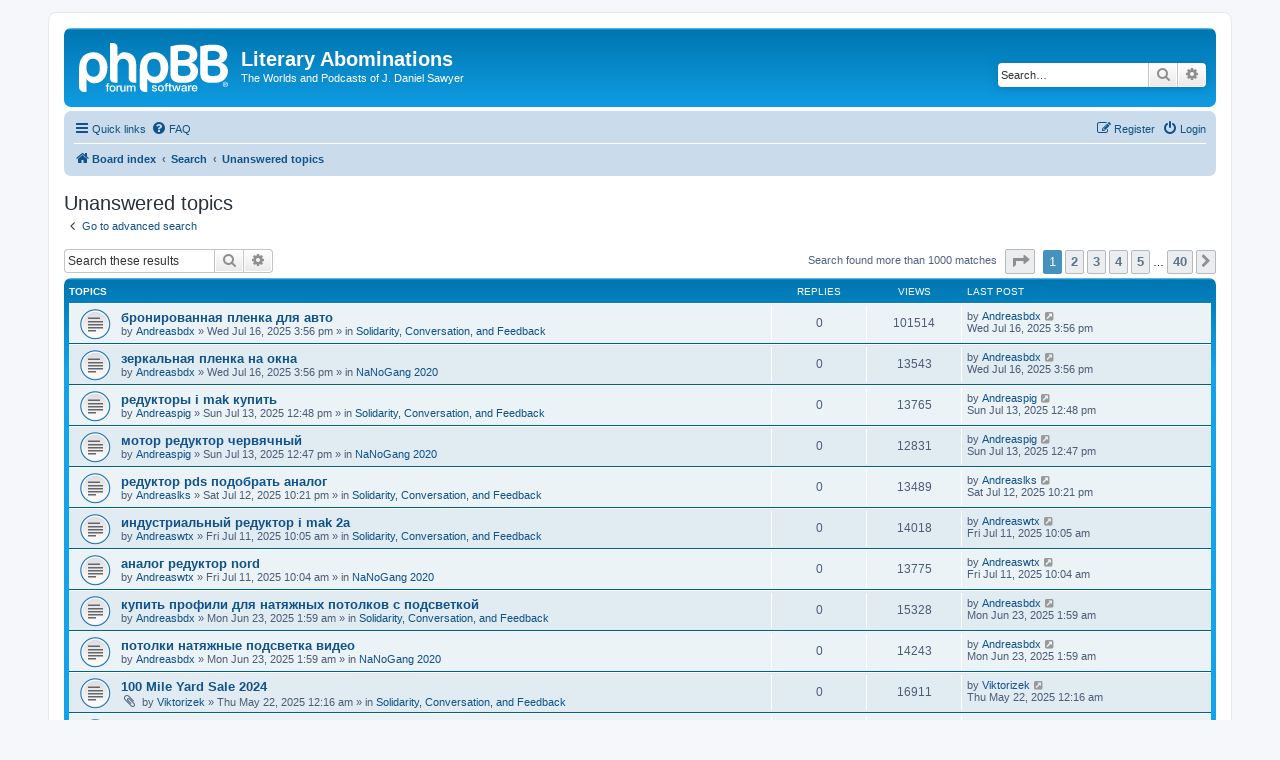

--- FILE ---
content_type: text/html; charset=UTF-8
request_url: http://jdsawyer.net/forums/search.php?search_id=unanswered&sid=b569ddceade40773df8f0f322996ad80
body_size: 9784
content:
<!DOCTYPE html>
<html dir="ltr" lang="en-gb">
<head>
<meta charset="utf-8" />
<meta http-equiv="X-UA-Compatible" content="IE=edge">
<meta name="viewport" content="width=device-width, initial-scale=1" />

<title>Literary Abominations - Unanswered topics</title>

	<link rel="alternate" type="application/atom+xml" title="Feed - Literary Abominations" href="/forums/app.php/feed?sid=544f3e14a383ee46901ebbd3c3a9f85a">			<link rel="alternate" type="application/atom+xml" title="Feed - New Topics" href="/forums/app.php/feed/topics?sid=544f3e14a383ee46901ebbd3c3a9f85a">				

<!--
	phpBB style name: prosilver
	Based on style:   prosilver (this is the default phpBB3 style)
	Original author:  Tom Beddard ( http://www.subBlue.com/ )
	Modified by:
-->

<link href="./assets/css/font-awesome.min.css?assets_version=2" rel="stylesheet">
<link href="./styles/prosilver/theme/stylesheet.css?assets_version=2" rel="stylesheet">
<link href="./styles/prosilver/theme/en/stylesheet.css?assets_version=2" rel="stylesheet">




<!--[if lte IE 9]>
	<link href="./styles/prosilver/theme/tweaks.css?assets_version=2" rel="stylesheet">
<![endif]-->





</head>
<body id="phpbb" class="nojs notouch section-search ltr ">


<div id="wrap" class="wrap">
	<a id="top" class="top-anchor" accesskey="t"></a>
	<div id="page-header">
		<div class="headerbar" role="banner">
					<div class="inner">

			<div id="site-description" class="site-description">
		<a id="logo" class="logo" href="./index.php?sid=544f3e14a383ee46901ebbd3c3a9f85a" title="Board index">
					<span class="site_logo"></span>
				</a>
				<h1>Literary Abominations</h1>
				<p>The Worlds and Podcasts of J. Daniel Sawyer</p>
				<p class="skiplink"><a href="#start_here">Skip to content</a></p>
			</div>

									<div id="search-box" class="search-box search-header" role="search">
				<form action="./search.php?sid=544f3e14a383ee46901ebbd3c3a9f85a" method="get" id="search">
				<fieldset>
					<input name="keywords" id="keywords" type="search" maxlength="128" title="Search for keywords" class="inputbox search tiny" size="20" value="" placeholder="Search…" />
					<button class="button button-search" type="submit" title="Search">
						<i class="icon fa-search fa-fw" aria-hidden="true"></i><span class="sr-only">Search</span>
					</button>
					<a href="./search.php?sid=544f3e14a383ee46901ebbd3c3a9f85a" class="button button-search-end" title="Advanced search">
						<i class="icon fa-cog fa-fw" aria-hidden="true"></i><span class="sr-only">Advanced search</span>
					</a>
					<input type="hidden" name="sid" value="544f3e14a383ee46901ebbd3c3a9f85a" />

				</fieldset>
				</form>
			</div>
						
			</div>
					</div>
				<div class="navbar" role="navigation">
	<div class="inner">

	<ul id="nav-main" class="nav-main linklist" role="menubar">

		<li id="quick-links" class="quick-links dropdown-container responsive-menu" data-skip-responsive="true">
			<a href="#" class="dropdown-trigger">
				<i class="icon fa-bars fa-fw" aria-hidden="true"></i><span>Quick links</span>
			</a>
			<div class="dropdown">
				<div class="pointer"><div class="pointer-inner"></div></div>
				<ul class="dropdown-contents" role="menu">
					
											<li class="separator"></li>
																									<li>
								<a href="./search.php?search_id=unanswered&amp;sid=544f3e14a383ee46901ebbd3c3a9f85a" role="menuitem">
									<i class="icon fa-file-o fa-fw icon-gray" aria-hidden="true"></i><span>Unanswered topics</span>
								</a>
							</li>
							<li>
								<a href="./search.php?search_id=active_topics&amp;sid=544f3e14a383ee46901ebbd3c3a9f85a" role="menuitem">
									<i class="icon fa-file-o fa-fw icon-blue" aria-hidden="true"></i><span>Active topics</span>
								</a>
							</li>
							<li class="separator"></li>
							<li>
								<a href="./search.php?sid=544f3e14a383ee46901ebbd3c3a9f85a" role="menuitem">
									<i class="icon fa-search fa-fw" aria-hidden="true"></i><span>Search</span>
								</a>
							</li>
					
										<li class="separator"></li>

									</ul>
			</div>
		</li>

				<li data-skip-responsive="true">
			<a href="/forums/app.php/help/faq?sid=544f3e14a383ee46901ebbd3c3a9f85a" rel="help" title="Frequently Asked Questions" role="menuitem">
				<i class="icon fa-question-circle fa-fw" aria-hidden="true"></i><span>FAQ</span>
			</a>
		</li>
						
			<li class="rightside"  data-skip-responsive="true">
			<a href="./ucp.php?mode=login&amp;redirect=search.php%3Fsearch_id%3Dunanswered&amp;sid=544f3e14a383ee46901ebbd3c3a9f85a" title="Login" accesskey="x" role="menuitem">
				<i class="icon fa-power-off fa-fw" aria-hidden="true"></i><span>Login</span>
			</a>
		</li>
					<li class="rightside" data-skip-responsive="true">
				<a href="./ucp.php?mode=register&amp;sid=544f3e14a383ee46901ebbd3c3a9f85a" role="menuitem">
					<i class="icon fa-pencil-square-o  fa-fw" aria-hidden="true"></i><span>Register</span>
				</a>
			</li>
						</ul>

	<ul id="nav-breadcrumbs" class="nav-breadcrumbs linklist navlinks" role="menubar">
				
		
		<li class="breadcrumbs" itemscope itemtype="https://schema.org/BreadcrumbList">

			
							<span class="crumb" itemtype="https://schema.org/ListItem" itemprop="itemListElement" itemscope><a itemprop="item" href="./index.php?sid=544f3e14a383ee46901ebbd3c3a9f85a" accesskey="h" data-navbar-reference="index"><i class="icon fa-home fa-fw"></i><span itemprop="name">Board index</span></a><meta itemprop="position" content="1" /></span>

											
								<span class="crumb" itemtype="https://schema.org/ListItem" itemprop="itemListElement" itemscope><a itemprop="item" href="./search.php?sid=544f3e14a383ee46901ebbd3c3a9f85a"><span itemprop="name">Search</span></a><meta itemprop="position" content="2" /></span>
															
								<span class="crumb" itemtype="https://schema.org/ListItem" itemprop="itemListElement" itemscope><a itemprop="item" href="./search.php?search_id=unanswered&amp;sid=544f3e14a383ee46901ebbd3c3a9f85a"><span itemprop="name">Unanswered topics</span></a><meta itemprop="position" content="3" /></span>
							
					</li>

		
					<li class="rightside responsive-search">
				<a href="./search.php?sid=544f3e14a383ee46901ebbd3c3a9f85a" title="View the advanced search options" role="menuitem">
					<i class="icon fa-search fa-fw" aria-hidden="true"></i><span class="sr-only">Search</span>
				</a>
			</li>
			</ul>

	</div>
</div>
	</div>

	
	<a id="start_here" class="anchor"></a>
	<div id="page-body" class="page-body" role="main">
		
		

<h2 class="searchresults-title">Unanswered topics</h2>

	<p class="advanced-search-link">
		<a class="arrow-left" href="./search.php?sid=544f3e14a383ee46901ebbd3c3a9f85a" title="Advanced search">
			<i class="icon fa-angle-left fa-fw icon-black" aria-hidden="true"></i><span>Go to advanced search</span>
		</a>
	</p>


	<div class="action-bar bar-top">

			<div class="search-box" role="search">
			<form method="post" action="./search.php?st=0&amp;sk=t&amp;sd=d&amp;sr=topics&amp;sid=544f3e14a383ee46901ebbd3c3a9f85a&amp;search_id=unanswered">
			<fieldset>
				<input class="inputbox search tiny" type="search" name="add_keywords" id="add_keywords" value="" placeholder="Search these results" />
				<button class="button button-search" type="submit" title="Search">
					<i class="icon fa-search fa-fw" aria-hidden="true"></i><span class="sr-only">Search</span>
				</button>
				<a href="./search.php?sid=544f3e14a383ee46901ebbd3c3a9f85a" class="button button-search-end" title="Advanced search">
					<i class="icon fa-cog fa-fw" aria-hidden="true"></i><span class="sr-only">Advanced search</span>
				</a>
			</fieldset>
			</form>
		</div>
	
		
		<div class="pagination">
						Search found more than 1000 matches
							<ul>
	<li class="dropdown-container dropdown-button-control dropdown-page-jump page-jump">
		<a class="button button-icon-only dropdown-trigger" href="#" title="Click to jump to page…" role="button"><i class="icon fa-level-down fa-rotate-270" aria-hidden="true"></i><span class="sr-only">Page <strong>1</strong> of <strong>40</strong></span></a>
		<div class="dropdown">
			<div class="pointer"><div class="pointer-inner"></div></div>
			<ul class="dropdown-contents">
				<li>Jump to page:</li>
				<li class="page-jump-form">
					<input type="number" name="page-number" min="1" max="999999" title="Enter the page number you wish to go to" class="inputbox tiny" data-per-page="25" data-base-url=".&#x2F;search.php&#x3F;st&#x3D;0&amp;amp&#x3B;sk&#x3D;t&amp;amp&#x3B;sd&#x3D;d&amp;amp&#x3B;sr&#x3D;topics&amp;amp&#x3B;sid&#x3D;544f3e14a383ee46901ebbd3c3a9f85a&amp;amp&#x3B;search_id&#x3D;unanswered" data-start-name="start" />
					<input class="button2" value="Go" type="button" />
				</li>
			</ul>
		</div>
	</li>
		<li class="active"><span>1</span></li>
				<li><a class="button" href="./search.php?st=0&amp;sk=t&amp;sd=d&amp;sr=topics&amp;sid=544f3e14a383ee46901ebbd3c3a9f85a&amp;search_id=unanswered&amp;start=25" role="button">2</a></li>
				<li><a class="button" href="./search.php?st=0&amp;sk=t&amp;sd=d&amp;sr=topics&amp;sid=544f3e14a383ee46901ebbd3c3a9f85a&amp;search_id=unanswered&amp;start=50" role="button">3</a></li>
				<li><a class="button" href="./search.php?st=0&amp;sk=t&amp;sd=d&amp;sr=topics&amp;sid=544f3e14a383ee46901ebbd3c3a9f85a&amp;search_id=unanswered&amp;start=75" role="button">4</a></li>
				<li><a class="button" href="./search.php?st=0&amp;sk=t&amp;sd=d&amp;sr=topics&amp;sid=544f3e14a383ee46901ebbd3c3a9f85a&amp;search_id=unanswered&amp;start=100" role="button">5</a></li>
			<li class="ellipsis" role="separator"><span>…</span></li>
				<li><a class="button" href="./search.php?st=0&amp;sk=t&amp;sd=d&amp;sr=topics&amp;sid=544f3e14a383ee46901ebbd3c3a9f85a&amp;search_id=unanswered&amp;start=975" role="button">40</a></li>
				<li class="arrow next"><a class="button button-icon-only" href="./search.php?st=0&amp;sk=t&amp;sd=d&amp;sr=topics&amp;sid=544f3e14a383ee46901ebbd3c3a9f85a&amp;search_id=unanswered&amp;start=25" rel="next" role="button"><i class="icon fa-chevron-right fa-fw" aria-hidden="true"></i><span class="sr-only">Next</span></a></li>
	</ul>
					</div>
	</div>


		<div class="forumbg">

		<div class="inner">
		<ul class="topiclist">
			<li class="header">
				<dl class="row-item">
					<dt><div class="list-inner">Topics</div></dt>
					<dd class="posts">Replies</dd>
					<dd class="views">Views</dd>
					<dd class="lastpost"><span>Last post</span></dd>
				</dl>
			</li>
		</ul>
		<ul class="topiclist topics">

								<li class="row bg1">
				<dl class="row-item topic_read">
					<dt title="There are no new unread posts for this topic.">
												<div class="list-inner">
																					<a href="./viewtopic.php?f=3&amp;t=37544&amp;sid=544f3e14a383ee46901ebbd3c3a9f85a" class="topictitle">бронированная пленка для авто</a>
																												<br />
							
															<div class="responsive-show" style="display: none;">
									Last post by <a href="./memberlist.php?mode=viewprofile&amp;u=10747&amp;sid=544f3e14a383ee46901ebbd3c3a9f85a" class="username">Andreasbdx</a> &laquo; <a href="./viewtopic.php?f=3&amp;t=37544&amp;p=54595&amp;sid=544f3e14a383ee46901ebbd3c3a9f85a#p54595" title="Go to last post"><time datetime="2025-07-16T15:56:40+00:00">Wed Jul 16, 2025 3:56 pm</time></a>
									<br />Posted in <a href="./viewforum.php?f=3&amp;sid=544f3e14a383ee46901ebbd3c3a9f85a">Solidarity, Conversation, and Feedback</a>
								</div>
														
							<div class="responsive-hide left-box">
																																by <a href="./memberlist.php?mode=viewprofile&amp;u=10747&amp;sid=544f3e14a383ee46901ebbd3c3a9f85a" class="username">Andreasbdx</a> &raquo; <time datetime="2025-07-16T15:56:40+00:00">Wed Jul 16, 2025 3:56 pm</time> &raquo; in <a href="./viewforum.php?f=3&amp;sid=544f3e14a383ee46901ebbd3c3a9f85a">Solidarity, Conversation, and Feedback</a>
															</div>

							
													</div>
					</dt>
					<dd class="posts">0 <dfn>Replies</dfn></dd>
					<dd class="views">101514 <dfn>Views</dfn></dd>
					<dd class="lastpost">
						<span><dfn>Last post </dfn>by <a href="./memberlist.php?mode=viewprofile&amp;u=10747&amp;sid=544f3e14a383ee46901ebbd3c3a9f85a" class="username">Andreasbdx</a>															<a href="./viewtopic.php?f=3&amp;t=37544&amp;p=54595&amp;sid=544f3e14a383ee46901ebbd3c3a9f85a#p54595" title="Go to last post">
									<i class="icon fa-external-link-square fa-fw icon-lightgray icon-md" aria-hidden="true"></i><span class="sr-only"></span>
								</a>
														<br /><time datetime="2025-07-16T15:56:40+00:00">Wed Jul 16, 2025 3:56 pm</time>
						</span>
					</dd>
				</dl>
			</li>
											<li class="row bg2">
				<dl class="row-item topic_read">
					<dt title="There are no new unread posts for this topic.">
												<div class="list-inner">
																					<a href="./viewtopic.php?f=2&amp;t=37543&amp;sid=544f3e14a383ee46901ebbd3c3a9f85a" class="topictitle">зеркальная пленка на окна</a>
																												<br />
							
															<div class="responsive-show" style="display: none;">
									Last post by <a href="./memberlist.php?mode=viewprofile&amp;u=10747&amp;sid=544f3e14a383ee46901ebbd3c3a9f85a" class="username">Andreasbdx</a> &laquo; <a href="./viewtopic.php?f=2&amp;t=37543&amp;p=54594&amp;sid=544f3e14a383ee46901ebbd3c3a9f85a#p54594" title="Go to last post"><time datetime="2025-07-16T15:56:02+00:00">Wed Jul 16, 2025 3:56 pm</time></a>
									<br />Posted in <a href="./viewforum.php?f=2&amp;sid=544f3e14a383ee46901ebbd3c3a9f85a">NaNoGang 2020</a>
								</div>
														
							<div class="responsive-hide left-box">
																																by <a href="./memberlist.php?mode=viewprofile&amp;u=10747&amp;sid=544f3e14a383ee46901ebbd3c3a9f85a" class="username">Andreasbdx</a> &raquo; <time datetime="2025-07-16T15:56:02+00:00">Wed Jul 16, 2025 3:56 pm</time> &raquo; in <a href="./viewforum.php?f=2&amp;sid=544f3e14a383ee46901ebbd3c3a9f85a">NaNoGang 2020</a>
															</div>

							
													</div>
					</dt>
					<dd class="posts">0 <dfn>Replies</dfn></dd>
					<dd class="views">13543 <dfn>Views</dfn></dd>
					<dd class="lastpost">
						<span><dfn>Last post </dfn>by <a href="./memberlist.php?mode=viewprofile&amp;u=10747&amp;sid=544f3e14a383ee46901ebbd3c3a9f85a" class="username">Andreasbdx</a>															<a href="./viewtopic.php?f=2&amp;t=37543&amp;p=54594&amp;sid=544f3e14a383ee46901ebbd3c3a9f85a#p54594" title="Go to last post">
									<i class="icon fa-external-link-square fa-fw icon-lightgray icon-md" aria-hidden="true"></i><span class="sr-only"></span>
								</a>
														<br /><time datetime="2025-07-16T15:56:02+00:00">Wed Jul 16, 2025 3:56 pm</time>
						</span>
					</dd>
				</dl>
			</li>
											<li class="row bg1">
				<dl class="row-item topic_read">
					<dt title="There are no new unread posts for this topic.">
												<div class="list-inner">
																					<a href="./viewtopic.php?f=3&amp;t=37542&amp;sid=544f3e14a383ee46901ebbd3c3a9f85a" class="topictitle">редукторы i mak купить</a>
																												<br />
							
															<div class="responsive-show" style="display: none;">
									Last post by <a href="./memberlist.php?mode=viewprofile&amp;u=118&amp;sid=544f3e14a383ee46901ebbd3c3a9f85a" class="username">Andreaspig</a> &laquo; <a href="./viewtopic.php?f=3&amp;t=37542&amp;p=54593&amp;sid=544f3e14a383ee46901ebbd3c3a9f85a#p54593" title="Go to last post"><time datetime="2025-07-13T12:48:41+00:00">Sun Jul 13, 2025 12:48 pm</time></a>
									<br />Posted in <a href="./viewforum.php?f=3&amp;sid=544f3e14a383ee46901ebbd3c3a9f85a">Solidarity, Conversation, and Feedback</a>
								</div>
														
							<div class="responsive-hide left-box">
																																by <a href="./memberlist.php?mode=viewprofile&amp;u=118&amp;sid=544f3e14a383ee46901ebbd3c3a9f85a" class="username">Andreaspig</a> &raquo; <time datetime="2025-07-13T12:48:41+00:00">Sun Jul 13, 2025 12:48 pm</time> &raquo; in <a href="./viewforum.php?f=3&amp;sid=544f3e14a383ee46901ebbd3c3a9f85a">Solidarity, Conversation, and Feedback</a>
															</div>

							
													</div>
					</dt>
					<dd class="posts">0 <dfn>Replies</dfn></dd>
					<dd class="views">13765 <dfn>Views</dfn></dd>
					<dd class="lastpost">
						<span><dfn>Last post </dfn>by <a href="./memberlist.php?mode=viewprofile&amp;u=118&amp;sid=544f3e14a383ee46901ebbd3c3a9f85a" class="username">Andreaspig</a>															<a href="./viewtopic.php?f=3&amp;t=37542&amp;p=54593&amp;sid=544f3e14a383ee46901ebbd3c3a9f85a#p54593" title="Go to last post">
									<i class="icon fa-external-link-square fa-fw icon-lightgray icon-md" aria-hidden="true"></i><span class="sr-only"></span>
								</a>
														<br /><time datetime="2025-07-13T12:48:41+00:00">Sun Jul 13, 2025 12:48 pm</time>
						</span>
					</dd>
				</dl>
			</li>
											<li class="row bg2">
				<dl class="row-item topic_read">
					<dt title="There are no new unread posts for this topic.">
												<div class="list-inner">
																					<a href="./viewtopic.php?f=2&amp;t=37541&amp;sid=544f3e14a383ee46901ebbd3c3a9f85a" class="topictitle">мотор редуктор червячный</a>
																												<br />
							
															<div class="responsive-show" style="display: none;">
									Last post by <a href="./memberlist.php?mode=viewprofile&amp;u=118&amp;sid=544f3e14a383ee46901ebbd3c3a9f85a" class="username">Andreaspig</a> &laquo; <a href="./viewtopic.php?f=2&amp;t=37541&amp;p=54592&amp;sid=544f3e14a383ee46901ebbd3c3a9f85a#p54592" title="Go to last post"><time datetime="2025-07-13T12:47:59+00:00">Sun Jul 13, 2025 12:47 pm</time></a>
									<br />Posted in <a href="./viewforum.php?f=2&amp;sid=544f3e14a383ee46901ebbd3c3a9f85a">NaNoGang 2020</a>
								</div>
														
							<div class="responsive-hide left-box">
																																by <a href="./memberlist.php?mode=viewprofile&amp;u=118&amp;sid=544f3e14a383ee46901ebbd3c3a9f85a" class="username">Andreaspig</a> &raquo; <time datetime="2025-07-13T12:47:59+00:00">Sun Jul 13, 2025 12:47 pm</time> &raquo; in <a href="./viewforum.php?f=2&amp;sid=544f3e14a383ee46901ebbd3c3a9f85a">NaNoGang 2020</a>
															</div>

							
													</div>
					</dt>
					<dd class="posts">0 <dfn>Replies</dfn></dd>
					<dd class="views">12831 <dfn>Views</dfn></dd>
					<dd class="lastpost">
						<span><dfn>Last post </dfn>by <a href="./memberlist.php?mode=viewprofile&amp;u=118&amp;sid=544f3e14a383ee46901ebbd3c3a9f85a" class="username">Andreaspig</a>															<a href="./viewtopic.php?f=2&amp;t=37541&amp;p=54592&amp;sid=544f3e14a383ee46901ebbd3c3a9f85a#p54592" title="Go to last post">
									<i class="icon fa-external-link-square fa-fw icon-lightgray icon-md" aria-hidden="true"></i><span class="sr-only"></span>
								</a>
														<br /><time datetime="2025-07-13T12:47:59+00:00">Sun Jul 13, 2025 12:47 pm</time>
						</span>
					</dd>
				</dl>
			</li>
											<li class="row bg1">
				<dl class="row-item topic_read">
					<dt title="There are no new unread posts for this topic.">
												<div class="list-inner">
																					<a href="./viewtopic.php?f=3&amp;t=37540&amp;sid=544f3e14a383ee46901ebbd3c3a9f85a" class="topictitle">редуктор pds подобрать аналог</a>
																												<br />
							
															<div class="responsive-show" style="display: none;">
									Last post by <a href="./memberlist.php?mode=viewprofile&amp;u=262&amp;sid=544f3e14a383ee46901ebbd3c3a9f85a" class="username">Andreaslks</a> &laquo; <a href="./viewtopic.php?f=3&amp;t=37540&amp;p=54591&amp;sid=544f3e14a383ee46901ebbd3c3a9f85a#p54591" title="Go to last post"><time datetime="2025-07-12T22:21:12+00:00">Sat Jul 12, 2025 10:21 pm</time></a>
									<br />Posted in <a href="./viewforum.php?f=3&amp;sid=544f3e14a383ee46901ebbd3c3a9f85a">Solidarity, Conversation, and Feedback</a>
								</div>
														
							<div class="responsive-hide left-box">
																																by <a href="./memberlist.php?mode=viewprofile&amp;u=262&amp;sid=544f3e14a383ee46901ebbd3c3a9f85a" class="username">Andreaslks</a> &raquo; <time datetime="2025-07-12T22:21:12+00:00">Sat Jul 12, 2025 10:21 pm</time> &raquo; in <a href="./viewforum.php?f=3&amp;sid=544f3e14a383ee46901ebbd3c3a9f85a">Solidarity, Conversation, and Feedback</a>
															</div>

							
													</div>
					</dt>
					<dd class="posts">0 <dfn>Replies</dfn></dd>
					<dd class="views">13489 <dfn>Views</dfn></dd>
					<dd class="lastpost">
						<span><dfn>Last post </dfn>by <a href="./memberlist.php?mode=viewprofile&amp;u=262&amp;sid=544f3e14a383ee46901ebbd3c3a9f85a" class="username">Andreaslks</a>															<a href="./viewtopic.php?f=3&amp;t=37540&amp;p=54591&amp;sid=544f3e14a383ee46901ebbd3c3a9f85a#p54591" title="Go to last post">
									<i class="icon fa-external-link-square fa-fw icon-lightgray icon-md" aria-hidden="true"></i><span class="sr-only"></span>
								</a>
														<br /><time datetime="2025-07-12T22:21:12+00:00">Sat Jul 12, 2025 10:21 pm</time>
						</span>
					</dd>
				</dl>
			</li>
											<li class="row bg2">
				<dl class="row-item topic_read">
					<dt title="There are no new unread posts for this topic.">
												<div class="list-inner">
																					<a href="./viewtopic.php?f=3&amp;t=37537&amp;sid=544f3e14a383ee46901ebbd3c3a9f85a" class="topictitle">индустриальный редуктор i mak 2a</a>
																												<br />
							
															<div class="responsive-show" style="display: none;">
									Last post by <a href="./memberlist.php?mode=viewprofile&amp;u=10772&amp;sid=544f3e14a383ee46901ebbd3c3a9f85a" class="username">Andreaswtx</a> &laquo; <a href="./viewtopic.php?f=3&amp;t=37537&amp;p=54588&amp;sid=544f3e14a383ee46901ebbd3c3a9f85a#p54588" title="Go to last post"><time datetime="2025-07-11T10:05:19+00:00">Fri Jul 11, 2025 10:05 am</time></a>
									<br />Posted in <a href="./viewforum.php?f=3&amp;sid=544f3e14a383ee46901ebbd3c3a9f85a">Solidarity, Conversation, and Feedback</a>
								</div>
														
							<div class="responsive-hide left-box">
																																by <a href="./memberlist.php?mode=viewprofile&amp;u=10772&amp;sid=544f3e14a383ee46901ebbd3c3a9f85a" class="username">Andreaswtx</a> &raquo; <time datetime="2025-07-11T10:05:19+00:00">Fri Jul 11, 2025 10:05 am</time> &raquo; in <a href="./viewforum.php?f=3&amp;sid=544f3e14a383ee46901ebbd3c3a9f85a">Solidarity, Conversation, and Feedback</a>
															</div>

							
													</div>
					</dt>
					<dd class="posts">0 <dfn>Replies</dfn></dd>
					<dd class="views">14018 <dfn>Views</dfn></dd>
					<dd class="lastpost">
						<span><dfn>Last post </dfn>by <a href="./memberlist.php?mode=viewprofile&amp;u=10772&amp;sid=544f3e14a383ee46901ebbd3c3a9f85a" class="username">Andreaswtx</a>															<a href="./viewtopic.php?f=3&amp;t=37537&amp;p=54588&amp;sid=544f3e14a383ee46901ebbd3c3a9f85a#p54588" title="Go to last post">
									<i class="icon fa-external-link-square fa-fw icon-lightgray icon-md" aria-hidden="true"></i><span class="sr-only"></span>
								</a>
														<br /><time datetime="2025-07-11T10:05:19+00:00">Fri Jul 11, 2025 10:05 am</time>
						</span>
					</dd>
				</dl>
			</li>
											<li class="row bg1">
				<dl class="row-item topic_read">
					<dt title="There are no new unread posts for this topic.">
												<div class="list-inner">
																					<a href="./viewtopic.php?f=2&amp;t=37536&amp;sid=544f3e14a383ee46901ebbd3c3a9f85a" class="topictitle">аналог редуктор nord</a>
																												<br />
							
															<div class="responsive-show" style="display: none;">
									Last post by <a href="./memberlist.php?mode=viewprofile&amp;u=10772&amp;sid=544f3e14a383ee46901ebbd3c3a9f85a" class="username">Andreaswtx</a> &laquo; <a href="./viewtopic.php?f=2&amp;t=37536&amp;p=54587&amp;sid=544f3e14a383ee46901ebbd3c3a9f85a#p54587" title="Go to last post"><time datetime="2025-07-11T10:04:43+00:00">Fri Jul 11, 2025 10:04 am</time></a>
									<br />Posted in <a href="./viewforum.php?f=2&amp;sid=544f3e14a383ee46901ebbd3c3a9f85a">NaNoGang 2020</a>
								</div>
														
							<div class="responsive-hide left-box">
																																by <a href="./memberlist.php?mode=viewprofile&amp;u=10772&amp;sid=544f3e14a383ee46901ebbd3c3a9f85a" class="username">Andreaswtx</a> &raquo; <time datetime="2025-07-11T10:04:43+00:00">Fri Jul 11, 2025 10:04 am</time> &raquo; in <a href="./viewforum.php?f=2&amp;sid=544f3e14a383ee46901ebbd3c3a9f85a">NaNoGang 2020</a>
															</div>

							
													</div>
					</dt>
					<dd class="posts">0 <dfn>Replies</dfn></dd>
					<dd class="views">13775 <dfn>Views</dfn></dd>
					<dd class="lastpost">
						<span><dfn>Last post </dfn>by <a href="./memberlist.php?mode=viewprofile&amp;u=10772&amp;sid=544f3e14a383ee46901ebbd3c3a9f85a" class="username">Andreaswtx</a>															<a href="./viewtopic.php?f=2&amp;t=37536&amp;p=54587&amp;sid=544f3e14a383ee46901ebbd3c3a9f85a#p54587" title="Go to last post">
									<i class="icon fa-external-link-square fa-fw icon-lightgray icon-md" aria-hidden="true"></i><span class="sr-only"></span>
								</a>
														<br /><time datetime="2025-07-11T10:04:43+00:00">Fri Jul 11, 2025 10:04 am</time>
						</span>
					</dd>
				</dl>
			</li>
											<li class="row bg2">
				<dl class="row-item topic_read">
					<dt title="There are no new unread posts for this topic.">
												<div class="list-inner">
																					<a href="./viewtopic.php?f=3&amp;t=37534&amp;sid=544f3e14a383ee46901ebbd3c3a9f85a" class="topictitle">купить профили для натяжных потолков с подсветкой</a>
																												<br />
							
															<div class="responsive-show" style="display: none;">
									Last post by <a href="./memberlist.php?mode=viewprofile&amp;u=10747&amp;sid=544f3e14a383ee46901ebbd3c3a9f85a" class="username">Andreasbdx</a> &laquo; <a href="./viewtopic.php?f=3&amp;t=37534&amp;p=54585&amp;sid=544f3e14a383ee46901ebbd3c3a9f85a#p54585" title="Go to last post"><time datetime="2025-06-23T01:59:59+00:00">Mon Jun 23, 2025 1:59 am</time></a>
									<br />Posted in <a href="./viewforum.php?f=3&amp;sid=544f3e14a383ee46901ebbd3c3a9f85a">Solidarity, Conversation, and Feedback</a>
								</div>
														
							<div class="responsive-hide left-box">
																																by <a href="./memberlist.php?mode=viewprofile&amp;u=10747&amp;sid=544f3e14a383ee46901ebbd3c3a9f85a" class="username">Andreasbdx</a> &raquo; <time datetime="2025-06-23T01:59:59+00:00">Mon Jun 23, 2025 1:59 am</time> &raquo; in <a href="./viewforum.php?f=3&amp;sid=544f3e14a383ee46901ebbd3c3a9f85a">Solidarity, Conversation, and Feedback</a>
															</div>

							
													</div>
					</dt>
					<dd class="posts">0 <dfn>Replies</dfn></dd>
					<dd class="views">15328 <dfn>Views</dfn></dd>
					<dd class="lastpost">
						<span><dfn>Last post </dfn>by <a href="./memberlist.php?mode=viewprofile&amp;u=10747&amp;sid=544f3e14a383ee46901ebbd3c3a9f85a" class="username">Andreasbdx</a>															<a href="./viewtopic.php?f=3&amp;t=37534&amp;p=54585&amp;sid=544f3e14a383ee46901ebbd3c3a9f85a#p54585" title="Go to last post">
									<i class="icon fa-external-link-square fa-fw icon-lightgray icon-md" aria-hidden="true"></i><span class="sr-only"></span>
								</a>
														<br /><time datetime="2025-06-23T01:59:59+00:00">Mon Jun 23, 2025 1:59 am</time>
						</span>
					</dd>
				</dl>
			</li>
											<li class="row bg1">
				<dl class="row-item topic_read">
					<dt title="There are no new unread posts for this topic.">
												<div class="list-inner">
																					<a href="./viewtopic.php?f=2&amp;t=37533&amp;sid=544f3e14a383ee46901ebbd3c3a9f85a" class="topictitle">потолки натяжные подсветка видео</a>
																												<br />
							
															<div class="responsive-show" style="display: none;">
									Last post by <a href="./memberlist.php?mode=viewprofile&amp;u=10747&amp;sid=544f3e14a383ee46901ebbd3c3a9f85a" class="username">Andreasbdx</a> &laquo; <a href="./viewtopic.php?f=2&amp;t=37533&amp;p=54584&amp;sid=544f3e14a383ee46901ebbd3c3a9f85a#p54584" title="Go to last post"><time datetime="2025-06-23T01:59:15+00:00">Mon Jun 23, 2025 1:59 am</time></a>
									<br />Posted in <a href="./viewforum.php?f=2&amp;sid=544f3e14a383ee46901ebbd3c3a9f85a">NaNoGang 2020</a>
								</div>
														
							<div class="responsive-hide left-box">
																																by <a href="./memberlist.php?mode=viewprofile&amp;u=10747&amp;sid=544f3e14a383ee46901ebbd3c3a9f85a" class="username">Andreasbdx</a> &raquo; <time datetime="2025-06-23T01:59:15+00:00">Mon Jun 23, 2025 1:59 am</time> &raquo; in <a href="./viewforum.php?f=2&amp;sid=544f3e14a383ee46901ebbd3c3a9f85a">NaNoGang 2020</a>
															</div>

							
													</div>
					</dt>
					<dd class="posts">0 <dfn>Replies</dfn></dd>
					<dd class="views">14243 <dfn>Views</dfn></dd>
					<dd class="lastpost">
						<span><dfn>Last post </dfn>by <a href="./memberlist.php?mode=viewprofile&amp;u=10747&amp;sid=544f3e14a383ee46901ebbd3c3a9f85a" class="username">Andreasbdx</a>															<a href="./viewtopic.php?f=2&amp;t=37533&amp;p=54584&amp;sid=544f3e14a383ee46901ebbd3c3a9f85a#p54584" title="Go to last post">
									<i class="icon fa-external-link-square fa-fw icon-lightgray icon-md" aria-hidden="true"></i><span class="sr-only"></span>
								</a>
														<br /><time datetime="2025-06-23T01:59:15+00:00">Mon Jun 23, 2025 1:59 am</time>
						</span>
					</dd>
				</dl>
			</li>
											<li class="row bg2">
				<dl class="row-item topic_read">
					<dt title="There are no new unread posts for this topic.">
												<div class="list-inner">
																					<a href="./viewtopic.php?f=3&amp;t=37520&amp;sid=544f3e14a383ee46901ebbd3c3a9f85a" class="topictitle">100 Mile Yard Sale 2024</a>
																												<br />
							
															<div class="responsive-show" style="display: none;">
									Last post by <a href="./memberlist.php?mode=viewprofile&amp;u=187&amp;sid=544f3e14a383ee46901ebbd3c3a9f85a" class="username">Viktorizek</a> &laquo; <a href="./viewtopic.php?f=3&amp;t=37520&amp;p=54570&amp;sid=544f3e14a383ee46901ebbd3c3a9f85a#p54570" title="Go to last post"><time datetime="2025-05-22T00:16:38+00:00">Thu May 22, 2025 12:16 am</time></a>
									<br />Posted in <a href="./viewforum.php?f=3&amp;sid=544f3e14a383ee46901ebbd3c3a9f85a">Solidarity, Conversation, and Feedback</a>
								</div>
														
							<div class="responsive-hide left-box">
																<i class="icon fa-paperclip fa-fw" aria-hidden="true"></i>																by <a href="./memberlist.php?mode=viewprofile&amp;u=187&amp;sid=544f3e14a383ee46901ebbd3c3a9f85a" class="username">Viktorizek</a> &raquo; <time datetime="2025-05-22T00:16:38+00:00">Thu May 22, 2025 12:16 am</time> &raquo; in <a href="./viewforum.php?f=3&amp;sid=544f3e14a383ee46901ebbd3c3a9f85a">Solidarity, Conversation, and Feedback</a>
															</div>

							
													</div>
					</dt>
					<dd class="posts">0 <dfn>Replies</dfn></dd>
					<dd class="views">16911 <dfn>Views</dfn></dd>
					<dd class="lastpost">
						<span><dfn>Last post </dfn>by <a href="./memberlist.php?mode=viewprofile&amp;u=187&amp;sid=544f3e14a383ee46901ebbd3c3a9f85a" class="username">Viktorizek</a>															<a href="./viewtopic.php?f=3&amp;t=37520&amp;p=54570&amp;sid=544f3e14a383ee46901ebbd3c3a9f85a#p54570" title="Go to last post">
									<i class="icon fa-external-link-square fa-fw icon-lightgray icon-md" aria-hidden="true"></i><span class="sr-only"></span>
								</a>
														<br /><time datetime="2025-05-22T00:16:38+00:00">Thu May 22, 2025 12:16 am</time>
						</span>
					</dd>
				</dl>
			</li>
											<li class="row bg1">
				<dl class="row-item topic_read">
					<dt title="There are no new unread posts for this topic.">
												<div class="list-inner">
																					<a href="./viewtopic.php?f=2&amp;t=37519&amp;sid=544f3e14a383ee46901ebbd3c3a9f85a" class="topictitle">Escambia County School Calendar 2023-2024</a>
																												<br />
							
															<div class="responsive-show" style="display: none;">
									Last post by <a href="./memberlist.php?mode=viewprofile&amp;u=187&amp;sid=544f3e14a383ee46901ebbd3c3a9f85a" class="username">Viktorizek</a> &laquo; <a href="./viewtopic.php?f=2&amp;t=37519&amp;p=54569&amp;sid=544f3e14a383ee46901ebbd3c3a9f85a#p54569" title="Go to last post"><time datetime="2025-05-22T00:16:04+00:00">Thu May 22, 2025 12:16 am</time></a>
									<br />Posted in <a href="./viewforum.php?f=2&amp;sid=544f3e14a383ee46901ebbd3c3a9f85a">NaNoGang 2020</a>
								</div>
														
							<div class="responsive-hide left-box">
																<i class="icon fa-paperclip fa-fw" aria-hidden="true"></i>																by <a href="./memberlist.php?mode=viewprofile&amp;u=187&amp;sid=544f3e14a383ee46901ebbd3c3a9f85a" class="username">Viktorizek</a> &raquo; <time datetime="2025-05-22T00:16:04+00:00">Thu May 22, 2025 12:16 am</time> &raquo; in <a href="./viewforum.php?f=2&amp;sid=544f3e14a383ee46901ebbd3c3a9f85a">NaNoGang 2020</a>
															</div>

							
													</div>
					</dt>
					<dd class="posts">0 <dfn>Replies</dfn></dd>
					<dd class="views">15985 <dfn>Views</dfn></dd>
					<dd class="lastpost">
						<span><dfn>Last post </dfn>by <a href="./memberlist.php?mode=viewprofile&amp;u=187&amp;sid=544f3e14a383ee46901ebbd3c3a9f85a" class="username">Viktorizek</a>															<a href="./viewtopic.php?f=2&amp;t=37519&amp;p=54569&amp;sid=544f3e14a383ee46901ebbd3c3a9f85a#p54569" title="Go to last post">
									<i class="icon fa-external-link-square fa-fw icon-lightgray icon-md" aria-hidden="true"></i><span class="sr-only"></span>
								</a>
														<br /><time datetime="2025-05-22T00:16:04+00:00">Thu May 22, 2025 12:16 am</time>
						</span>
					</dd>
				</dl>
			</li>
											<li class="row bg2">
				<dl class="row-item topic_read">
					<dt title="There are no new unread posts for this topic.">
												<div class="list-inner">
																					<a href="./viewtopic.php?f=3&amp;t=37518&amp;sid=544f3e14a383ee46901ebbd3c3a9f85a" class="topictitle">Dental Assistant Appreciation Week 2024</a>
																												<br />
							
															<div class="responsive-show" style="display: none;">
									Last post by <a href="./memberlist.php?mode=viewprofile&amp;u=182&amp;sid=544f3e14a383ee46901ebbd3c3a9f85a" class="username">Viktorizmv</a> &laquo; <a href="./viewtopic.php?f=3&amp;t=37518&amp;p=54568&amp;sid=544f3e14a383ee46901ebbd3c3a9f85a#p54568" title="Go to last post"><time datetime="2025-05-22T00:13:23+00:00">Thu May 22, 2025 12:13 am</time></a>
									<br />Posted in <a href="./viewforum.php?f=3&amp;sid=544f3e14a383ee46901ebbd3c3a9f85a">Solidarity, Conversation, and Feedback</a>
								</div>
														
							<div class="responsive-hide left-box">
																<i class="icon fa-paperclip fa-fw" aria-hidden="true"></i>																by <a href="./memberlist.php?mode=viewprofile&amp;u=182&amp;sid=544f3e14a383ee46901ebbd3c3a9f85a" class="username">Viktorizmv</a> &raquo; <time datetime="2025-05-22T00:13:23+00:00">Thu May 22, 2025 12:13 am</time> &raquo; in <a href="./viewforum.php?f=3&amp;sid=544f3e14a383ee46901ebbd3c3a9f85a">Solidarity, Conversation, and Feedback</a>
															</div>

							
													</div>
					</dt>
					<dd class="posts">0 <dfn>Replies</dfn></dd>
					<dd class="views">21125 <dfn>Views</dfn></dd>
					<dd class="lastpost">
						<span><dfn>Last post </dfn>by <a href="./memberlist.php?mode=viewprofile&amp;u=182&amp;sid=544f3e14a383ee46901ebbd3c3a9f85a" class="username">Viktorizmv</a>															<a href="./viewtopic.php?f=3&amp;t=37518&amp;p=54568&amp;sid=544f3e14a383ee46901ebbd3c3a9f85a#p54568" title="Go to last post">
									<i class="icon fa-external-link-square fa-fw icon-lightgray icon-md" aria-hidden="true"></i><span class="sr-only"></span>
								</a>
														<br /><time datetime="2025-05-22T00:13:23+00:00">Thu May 22, 2025 12:13 am</time>
						</span>
					</dd>
				</dl>
			</li>
											<li class="row bg1">
				<dl class="row-item topic_read">
					<dt title="There are no new unread posts for this topic.">
												<div class="list-inner">
																					<a href="./viewtopic.php?f=2&amp;t=37517&amp;sid=544f3e14a383ee46901ebbd3c3a9f85a" class="topictitle">Dental Assistant Appreciation Week 2024</a>
																												<br />
							
															<div class="responsive-show" style="display: none;">
									Last post by <a href="./memberlist.php?mode=viewprofile&amp;u=182&amp;sid=544f3e14a383ee46901ebbd3c3a9f85a" class="username">Viktorizmv</a> &laquo; <a href="./viewtopic.php?f=2&amp;t=37517&amp;p=54567&amp;sid=544f3e14a383ee46901ebbd3c3a9f85a#p54567" title="Go to last post"><time datetime="2025-05-22T00:12:37+00:00">Thu May 22, 2025 12:12 am</time></a>
									<br />Posted in <a href="./viewforum.php?f=2&amp;sid=544f3e14a383ee46901ebbd3c3a9f85a">NaNoGang 2020</a>
								</div>
														
							<div class="responsive-hide left-box">
																<i class="icon fa-paperclip fa-fw" aria-hidden="true"></i>																by <a href="./memberlist.php?mode=viewprofile&amp;u=182&amp;sid=544f3e14a383ee46901ebbd3c3a9f85a" class="username">Viktorizmv</a> &raquo; <time datetime="2025-05-22T00:12:37+00:00">Thu May 22, 2025 12:12 am</time> &raquo; in <a href="./viewforum.php?f=2&amp;sid=544f3e14a383ee46901ebbd3c3a9f85a">NaNoGang 2020</a>
															</div>

							
													</div>
					</dt>
					<dd class="posts">0 <dfn>Replies</dfn></dd>
					<dd class="views">18392 <dfn>Views</dfn></dd>
					<dd class="lastpost">
						<span><dfn>Last post </dfn>by <a href="./memberlist.php?mode=viewprofile&amp;u=182&amp;sid=544f3e14a383ee46901ebbd3c3a9f85a" class="username">Viktorizmv</a>															<a href="./viewtopic.php?f=2&amp;t=37517&amp;p=54567&amp;sid=544f3e14a383ee46901ebbd3c3a9f85a#p54567" title="Go to last post">
									<i class="icon fa-external-link-square fa-fw icon-lightgray icon-md" aria-hidden="true"></i><span class="sr-only"></span>
								</a>
														<br /><time datetime="2025-05-22T00:12:37+00:00">Thu May 22, 2025 12:12 am</time>
						</span>
					</dd>
				</dl>
			</li>
											<li class="row bg2">
				<dl class="row-item topic_read">
					<dt title="There are no new unread posts for this topic.">
												<div class="list-inner">
																					<a href="./viewtopic.php?f=3&amp;t=37516&amp;sid=544f3e14a383ee46901ebbd3c3a9f85a" class="topictitle">State Of Florida Pay Raise 2024-2025</a>
																												<br />
							
															<div class="responsive-show" style="display: none;">
									Last post by <a href="./memberlist.php?mode=viewprofile&amp;u=185&amp;sid=544f3e14a383ee46901ebbd3c3a9f85a" class="username">Viktorizhl</a> &laquo; <a href="./viewtopic.php?f=3&amp;t=37516&amp;p=54566&amp;sid=544f3e14a383ee46901ebbd3c3a9f85a#p54566" title="Go to last post"><time datetime="2025-05-21T18:04:35+00:00">Wed May 21, 2025 6:04 pm</time></a>
									<br />Posted in <a href="./viewforum.php?f=3&amp;sid=544f3e14a383ee46901ebbd3c3a9f85a">Solidarity, Conversation, and Feedback</a>
								</div>
														
							<div class="responsive-hide left-box">
																<i class="icon fa-paperclip fa-fw" aria-hidden="true"></i>																by <a href="./memberlist.php?mode=viewprofile&amp;u=185&amp;sid=544f3e14a383ee46901ebbd3c3a9f85a" class="username">Viktorizhl</a> &raquo; <time datetime="2025-05-21T18:04:35+00:00">Wed May 21, 2025 6:04 pm</time> &raquo; in <a href="./viewforum.php?f=3&amp;sid=544f3e14a383ee46901ebbd3c3a9f85a">Solidarity, Conversation, and Feedback</a>
															</div>

							
													</div>
					</dt>
					<dd class="posts">0 <dfn>Replies</dfn></dd>
					<dd class="views">26749 <dfn>Views</dfn></dd>
					<dd class="lastpost">
						<span><dfn>Last post </dfn>by <a href="./memberlist.php?mode=viewprofile&amp;u=185&amp;sid=544f3e14a383ee46901ebbd3c3a9f85a" class="username">Viktorizhl</a>															<a href="./viewtopic.php?f=3&amp;t=37516&amp;p=54566&amp;sid=544f3e14a383ee46901ebbd3c3a9f85a#p54566" title="Go to last post">
									<i class="icon fa-external-link-square fa-fw icon-lightgray icon-md" aria-hidden="true"></i><span class="sr-only"></span>
								</a>
														<br /><time datetime="2025-05-21T18:04:35+00:00">Wed May 21, 2025 6:04 pm</time>
						</span>
					</dd>
				</dl>
			</li>
											<li class="row bg1">
				<dl class="row-item topic_read">
					<dt title="There are no new unread posts for this topic.">
												<div class="list-inner">
																					<a href="./viewtopic.php?f=2&amp;t=37515&amp;sid=544f3e14a383ee46901ebbd3c3a9f85a" class="topictitle">Chicago Flower &amp; Garden Show 2024</a>
																												<br />
							
															<div class="responsive-show" style="display: none;">
									Last post by <a href="./memberlist.php?mode=viewprofile&amp;u=185&amp;sid=544f3e14a383ee46901ebbd3c3a9f85a" class="username">Viktorizhl</a> &laquo; <a href="./viewtopic.php?f=2&amp;t=37515&amp;p=54565&amp;sid=544f3e14a383ee46901ebbd3c3a9f85a#p54565" title="Go to last post"><time datetime="2025-05-21T18:03:48+00:00">Wed May 21, 2025 6:03 pm</time></a>
									<br />Posted in <a href="./viewforum.php?f=2&amp;sid=544f3e14a383ee46901ebbd3c3a9f85a">NaNoGang 2020</a>
								</div>
														
							<div class="responsive-hide left-box">
																<i class="icon fa-paperclip fa-fw" aria-hidden="true"></i>																by <a href="./memberlist.php?mode=viewprofile&amp;u=185&amp;sid=544f3e14a383ee46901ebbd3c3a9f85a" class="username">Viktorizhl</a> &raquo; <time datetime="2025-05-21T18:03:48+00:00">Wed May 21, 2025 6:03 pm</time> &raquo; in <a href="./viewforum.php?f=2&amp;sid=544f3e14a383ee46901ebbd3c3a9f85a">NaNoGang 2020</a>
															</div>

							
													</div>
					</dt>
					<dd class="posts">0 <dfn>Replies</dfn></dd>
					<dd class="views">17481 <dfn>Views</dfn></dd>
					<dd class="lastpost">
						<span><dfn>Last post </dfn>by <a href="./memberlist.php?mode=viewprofile&amp;u=185&amp;sid=544f3e14a383ee46901ebbd3c3a9f85a" class="username">Viktorizhl</a>															<a href="./viewtopic.php?f=2&amp;t=37515&amp;p=54565&amp;sid=544f3e14a383ee46901ebbd3c3a9f85a#p54565" title="Go to last post">
									<i class="icon fa-external-link-square fa-fw icon-lightgray icon-md" aria-hidden="true"></i><span class="sr-only"></span>
								</a>
														<br /><time datetime="2025-05-21T18:03:48+00:00">Wed May 21, 2025 6:03 pm</time>
						</span>
					</dd>
				</dl>
			</li>
											<li class="row bg2">
				<dl class="row-item topic_read">
					<dt title="There are no new unread posts for this topic.">
												<div class="list-inner">
																					<a href="./viewtopic.php?f=3&amp;t=37514&amp;sid=544f3e14a383ee46901ebbd3c3a9f85a" class="topictitle">National Gluten Free Day (January 8th, 2024)</a>
																												<br />
							
															<div class="responsive-show" style="display: none;">
									Last post by <a href="./memberlist.php?mode=viewprofile&amp;u=151&amp;sid=544f3e14a383ee46901ebbd3c3a9f85a" class="username">Viktorizmx</a> &laquo; <a href="./viewtopic.php?f=3&amp;t=37514&amp;p=54564&amp;sid=544f3e14a383ee46901ebbd3c3a9f85a#p54564" title="Go to last post"><time datetime="2025-05-20T17:41:16+00:00">Tue May 20, 2025 5:41 pm</time></a>
									<br />Posted in <a href="./viewforum.php?f=3&amp;sid=544f3e14a383ee46901ebbd3c3a9f85a">Solidarity, Conversation, and Feedback</a>
								</div>
														
							<div class="responsive-hide left-box">
																<i class="icon fa-paperclip fa-fw" aria-hidden="true"></i>																by <a href="./memberlist.php?mode=viewprofile&amp;u=151&amp;sid=544f3e14a383ee46901ebbd3c3a9f85a" class="username">Viktorizmx</a> &raquo; <time datetime="2025-05-20T17:41:16+00:00">Tue May 20, 2025 5:41 pm</time> &raquo; in <a href="./viewforum.php?f=3&amp;sid=544f3e14a383ee46901ebbd3c3a9f85a">Solidarity, Conversation, and Feedback</a>
															</div>

							
													</div>
					</dt>
					<dd class="posts">0 <dfn>Replies</dfn></dd>
					<dd class="views">24522 <dfn>Views</dfn></dd>
					<dd class="lastpost">
						<span><dfn>Last post </dfn>by <a href="./memberlist.php?mode=viewprofile&amp;u=151&amp;sid=544f3e14a383ee46901ebbd3c3a9f85a" class="username">Viktorizmx</a>															<a href="./viewtopic.php?f=3&amp;t=37514&amp;p=54564&amp;sid=544f3e14a383ee46901ebbd3c3a9f85a#p54564" title="Go to last post">
									<i class="icon fa-external-link-square fa-fw icon-lightgray icon-md" aria-hidden="true"></i><span class="sr-only"></span>
								</a>
														<br /><time datetime="2025-05-20T17:41:16+00:00">Tue May 20, 2025 5:41 pm</time>
						</span>
					</dd>
				</dl>
			</li>
											<li class="row bg1">
				<dl class="row-item topic_read">
					<dt title="There are no new unread posts for this topic.">
												<div class="list-inner">
																					<a href="./viewtopic.php?f=2&amp;t=37513&amp;sid=544f3e14a383ee46901ebbd3c3a9f85a" class="topictitle">Ryobi Days 2024: When is Holiday</a>
																												<br />
							
															<div class="responsive-show" style="display: none;">
									Last post by <a href="./memberlist.php?mode=viewprofile&amp;u=151&amp;sid=544f3e14a383ee46901ebbd3c3a9f85a" class="username">Viktorizmx</a> &laquo; <a href="./viewtopic.php?f=2&amp;t=37513&amp;p=54563&amp;sid=544f3e14a383ee46901ebbd3c3a9f85a#p54563" title="Go to last post"><time datetime="2025-05-20T17:40:42+00:00">Tue May 20, 2025 5:40 pm</time></a>
									<br />Posted in <a href="./viewforum.php?f=2&amp;sid=544f3e14a383ee46901ebbd3c3a9f85a">NaNoGang 2020</a>
								</div>
														
							<div class="responsive-hide left-box">
																<i class="icon fa-paperclip fa-fw" aria-hidden="true"></i>																by <a href="./memberlist.php?mode=viewprofile&amp;u=151&amp;sid=544f3e14a383ee46901ebbd3c3a9f85a" class="username">Viktorizmx</a> &raquo; <time datetime="2025-05-20T17:40:42+00:00">Tue May 20, 2025 5:40 pm</time> &raquo; in <a href="./viewforum.php?f=2&amp;sid=544f3e14a383ee46901ebbd3c3a9f85a">NaNoGang 2020</a>
															</div>

							
													</div>
					</dt>
					<dd class="posts">0 <dfn>Replies</dfn></dd>
					<dd class="views">14825 <dfn>Views</dfn></dd>
					<dd class="lastpost">
						<span><dfn>Last post </dfn>by <a href="./memberlist.php?mode=viewprofile&amp;u=151&amp;sid=544f3e14a383ee46901ebbd3c3a9f85a" class="username">Viktorizmx</a>															<a href="./viewtopic.php?f=2&amp;t=37513&amp;p=54563&amp;sid=544f3e14a383ee46901ebbd3c3a9f85a#p54563" title="Go to last post">
									<i class="icon fa-external-link-square fa-fw icon-lightgray icon-md" aria-hidden="true"></i><span class="sr-only"></span>
								</a>
														<br /><time datetime="2025-05-20T17:40:42+00:00">Tue May 20, 2025 5:40 pm</time>
						</span>
					</dd>
				</dl>
			</li>
											<li class="row bg2">
				<dl class="row-item topic_read">
					<dt title="There are no new unread posts for this topic.">
												<div class="list-inner">
																					<a href="./viewtopic.php?f=3&amp;t=37510&amp;sid=544f3e14a383ee46901ebbd3c3a9f85a" class="topictitle">сколько стоит имплантация 1 зуба</a>
																												<br />
							
															<div class="responsive-show" style="display: none;">
									Last post by <a href="./memberlist.php?mode=viewprofile&amp;u=245&amp;sid=544f3e14a383ee46901ebbd3c3a9f85a" class="username">Ruslankag</a> &laquo; <a href="./viewtopic.php?f=3&amp;t=37510&amp;p=54560&amp;sid=544f3e14a383ee46901ebbd3c3a9f85a#p54560" title="Go to last post"><time datetime="2025-05-17T15:11:41+00:00">Sat May 17, 2025 3:11 pm</time></a>
									<br />Posted in <a href="./viewforum.php?f=3&amp;sid=544f3e14a383ee46901ebbd3c3a9f85a">Solidarity, Conversation, and Feedback</a>
								</div>
														
							<div class="responsive-hide left-box">
																																by <a href="./memberlist.php?mode=viewprofile&amp;u=245&amp;sid=544f3e14a383ee46901ebbd3c3a9f85a" class="username">Ruslankag</a> &raquo; <time datetime="2025-05-17T15:11:41+00:00">Sat May 17, 2025 3:11 pm</time> &raquo; in <a href="./viewforum.php?f=3&amp;sid=544f3e14a383ee46901ebbd3c3a9f85a">Solidarity, Conversation, and Feedback</a>
															</div>

							
													</div>
					</dt>
					<dd class="posts">0 <dfn>Replies</dfn></dd>
					<dd class="views">14860 <dfn>Views</dfn></dd>
					<dd class="lastpost">
						<span><dfn>Last post </dfn>by <a href="./memberlist.php?mode=viewprofile&amp;u=245&amp;sid=544f3e14a383ee46901ebbd3c3a9f85a" class="username">Ruslankag</a>															<a href="./viewtopic.php?f=3&amp;t=37510&amp;p=54560&amp;sid=544f3e14a383ee46901ebbd3c3a9f85a#p54560" title="Go to last post">
									<i class="icon fa-external-link-square fa-fw icon-lightgray icon-md" aria-hidden="true"></i><span class="sr-only"></span>
								</a>
														<br /><time datetime="2025-05-17T15:11:41+00:00">Sat May 17, 2025 3:11 pm</time>
						</span>
					</dd>
				</dl>
			</li>
											<li class="row bg1">
				<dl class="row-item topic_read">
					<dt title="There are no new unread posts for this topic.">
												<div class="list-inner">
																					<a href="./viewtopic.php?f=2&amp;t=37509&amp;sid=544f3e14a383ee46901ebbd3c3a9f85a" class="topictitle">абсцесс удаления зуба</a>
																												<br />
							
															<div class="responsive-show" style="display: none;">
									Last post by <a href="./memberlist.php?mode=viewprofile&amp;u=245&amp;sid=544f3e14a383ee46901ebbd3c3a9f85a" class="username">Ruslankag</a> &laquo; <a href="./viewtopic.php?f=2&amp;t=37509&amp;p=54559&amp;sid=544f3e14a383ee46901ebbd3c3a9f85a#p54559" title="Go to last post"><time datetime="2025-05-17T15:11:03+00:00">Sat May 17, 2025 3:11 pm</time></a>
									<br />Posted in <a href="./viewforum.php?f=2&amp;sid=544f3e14a383ee46901ebbd3c3a9f85a">NaNoGang 2020</a>
								</div>
														
							<div class="responsive-hide left-box">
																																by <a href="./memberlist.php?mode=viewprofile&amp;u=245&amp;sid=544f3e14a383ee46901ebbd3c3a9f85a" class="username">Ruslankag</a> &raquo; <time datetime="2025-05-17T15:11:03+00:00">Sat May 17, 2025 3:11 pm</time> &raquo; in <a href="./viewforum.php?f=2&amp;sid=544f3e14a383ee46901ebbd3c3a9f85a">NaNoGang 2020</a>
															</div>

							
													</div>
					</dt>
					<dd class="posts">0 <dfn>Replies</dfn></dd>
					<dd class="views">13002 <dfn>Views</dfn></dd>
					<dd class="lastpost">
						<span><dfn>Last post </dfn>by <a href="./memberlist.php?mode=viewprofile&amp;u=245&amp;sid=544f3e14a383ee46901ebbd3c3a9f85a" class="username">Ruslankag</a>															<a href="./viewtopic.php?f=2&amp;t=37509&amp;p=54559&amp;sid=544f3e14a383ee46901ebbd3c3a9f85a#p54559" title="Go to last post">
									<i class="icon fa-external-link-square fa-fw icon-lightgray icon-md" aria-hidden="true"></i><span class="sr-only"></span>
								</a>
														<br /><time datetime="2025-05-17T15:11:03+00:00">Sat May 17, 2025 3:11 pm</time>
						</span>
					</dd>
				</dl>
			</li>
											<li class="row bg2">
				<dl class="row-item topic_read">
					<dt title="There are no new unread posts for this topic.">
												<div class="list-inner">
																					<a href="./viewtopic.php?f=3&amp;t=37508&amp;sid=544f3e14a383ee46901ebbd3c3a9f85a" class="topictitle">Michael Rainey Jr. Net Worth in 2024 How Rich is He Now?</a>
																												<br />
							
															<div class="responsive-show" style="display: none;">
									Last post by <a href="./memberlist.php?mode=viewprofile&amp;u=189&amp;sid=544f3e14a383ee46901ebbd3c3a9f85a" class="username">Viktorixxy</a> &laquo; <a href="./viewtopic.php?f=3&amp;t=37508&amp;p=54558&amp;sid=544f3e14a383ee46901ebbd3c3a9f85a#p54558" title="Go to last post"><time datetime="2025-05-17T03:57:32+00:00">Sat May 17, 2025 3:57 am</time></a>
									<br />Posted in <a href="./viewforum.php?f=3&amp;sid=544f3e14a383ee46901ebbd3c3a9f85a">Solidarity, Conversation, and Feedback</a>
								</div>
														
							<div class="responsive-hide left-box">
																<i class="icon fa-paperclip fa-fw" aria-hidden="true"></i>																by <a href="./memberlist.php?mode=viewprofile&amp;u=189&amp;sid=544f3e14a383ee46901ebbd3c3a9f85a" class="username">Viktorixxy</a> &raquo; <time datetime="2025-05-17T03:57:32+00:00">Sat May 17, 2025 3:57 am</time> &raquo; in <a href="./viewforum.php?f=3&amp;sid=544f3e14a383ee46901ebbd3c3a9f85a">Solidarity, Conversation, and Feedback</a>
															</div>

							
													</div>
					</dt>
					<dd class="posts">0 <dfn>Replies</dfn></dd>
					<dd class="views">18522 <dfn>Views</dfn></dd>
					<dd class="lastpost">
						<span><dfn>Last post </dfn>by <a href="./memberlist.php?mode=viewprofile&amp;u=189&amp;sid=544f3e14a383ee46901ebbd3c3a9f85a" class="username">Viktorixxy</a>															<a href="./viewtopic.php?f=3&amp;t=37508&amp;p=54558&amp;sid=544f3e14a383ee46901ebbd3c3a9f85a#p54558" title="Go to last post">
									<i class="icon fa-external-link-square fa-fw icon-lightgray icon-md" aria-hidden="true"></i><span class="sr-only"></span>
								</a>
														<br /><time datetime="2025-05-17T03:57:32+00:00">Sat May 17, 2025 3:57 am</time>
						</span>
					</dd>
				</dl>
			</li>
											<li class="row bg1">
				<dl class="row-item topic_read">
					<dt title="There are no new unread posts for this topic.">
												<div class="list-inner">
																					<a href="./viewtopic.php?f=2&amp;t=37507&amp;sid=544f3e14a383ee46901ebbd3c3a9f85a" class="topictitle">The Greatest Showman Broadway 2024</a>
																												<br />
							
															<div class="responsive-show" style="display: none;">
									Last post by <a href="./memberlist.php?mode=viewprofile&amp;u=189&amp;sid=544f3e14a383ee46901ebbd3c3a9f85a" class="username">Viktorixxy</a> &laquo; <a href="./viewtopic.php?f=2&amp;t=37507&amp;p=54557&amp;sid=544f3e14a383ee46901ebbd3c3a9f85a#p54557" title="Go to last post"><time datetime="2025-05-17T03:56:55+00:00">Sat May 17, 2025 3:56 am</time></a>
									<br />Posted in <a href="./viewforum.php?f=2&amp;sid=544f3e14a383ee46901ebbd3c3a9f85a">NaNoGang 2020</a>
								</div>
														
							<div class="responsive-hide left-box">
																<i class="icon fa-paperclip fa-fw" aria-hidden="true"></i>																by <a href="./memberlist.php?mode=viewprofile&amp;u=189&amp;sid=544f3e14a383ee46901ebbd3c3a9f85a" class="username">Viktorixxy</a> &raquo; <time datetime="2025-05-17T03:56:55+00:00">Sat May 17, 2025 3:56 am</time> &raquo; in <a href="./viewforum.php?f=2&amp;sid=544f3e14a383ee46901ebbd3c3a9f85a">NaNoGang 2020</a>
															</div>

							
													</div>
					</dt>
					<dd class="posts">0 <dfn>Replies</dfn></dd>
					<dd class="views">17514 <dfn>Views</dfn></dd>
					<dd class="lastpost">
						<span><dfn>Last post </dfn>by <a href="./memberlist.php?mode=viewprofile&amp;u=189&amp;sid=544f3e14a383ee46901ebbd3c3a9f85a" class="username">Viktorixxy</a>															<a href="./viewtopic.php?f=2&amp;t=37507&amp;p=54557&amp;sid=544f3e14a383ee46901ebbd3c3a9f85a#p54557" title="Go to last post">
									<i class="icon fa-external-link-square fa-fw icon-lightgray icon-md" aria-hidden="true"></i><span class="sr-only"></span>
								</a>
														<br /><time datetime="2025-05-17T03:56:55+00:00">Sat May 17, 2025 3:56 am</time>
						</span>
					</dd>
				</dl>
			</li>
											<li class="row bg2">
				<dl class="row-item topic_read">
					<dt title="There are no new unread posts for this topic.">
												<div class="list-inner">
																					<a href="./viewtopic.php?f=3&amp;t=37506&amp;sid=544f3e14a383ee46901ebbd3c3a9f85a" class="topictitle">La FГЄte des PГЁres 2024: date, origine et cadeaux</a>
																												<br />
							
															<div class="responsive-show" style="display: none;">
									Last post by <a href="./memberlist.php?mode=viewprofile&amp;u=98&amp;sid=544f3e14a383ee46901ebbd3c3a9f85a" class="username">Ivanywy</a> &laquo; <a href="./viewtopic.php?f=3&amp;t=37506&amp;p=54556&amp;sid=544f3e14a383ee46901ebbd3c3a9f85a#p54556" title="Go to last post"><time datetime="2025-05-15T16:03:09+00:00">Thu May 15, 2025 4:03 pm</time></a>
									<br />Posted in <a href="./viewforum.php?f=3&amp;sid=544f3e14a383ee46901ebbd3c3a9f85a">Solidarity, Conversation, and Feedback</a>
								</div>
														
							<div class="responsive-hide left-box">
																<i class="icon fa-paperclip fa-fw" aria-hidden="true"></i>																by <a href="./memberlist.php?mode=viewprofile&amp;u=98&amp;sid=544f3e14a383ee46901ebbd3c3a9f85a" class="username">Ivanywy</a> &raquo; <time datetime="2025-05-15T16:03:09+00:00">Thu May 15, 2025 4:03 pm</time> &raquo; in <a href="./viewforum.php?f=3&amp;sid=544f3e14a383ee46901ebbd3c3a9f85a">Solidarity, Conversation, and Feedback</a>
															</div>

							
													</div>
					</dt>
					<dd class="posts">0 <dfn>Replies</dfn></dd>
					<dd class="views">15038 <dfn>Views</dfn></dd>
					<dd class="lastpost">
						<span><dfn>Last post </dfn>by <a href="./memberlist.php?mode=viewprofile&amp;u=98&amp;sid=544f3e14a383ee46901ebbd3c3a9f85a" class="username">Ivanywy</a>															<a href="./viewtopic.php?f=3&amp;t=37506&amp;p=54556&amp;sid=544f3e14a383ee46901ebbd3c3a9f85a#p54556" title="Go to last post">
									<i class="icon fa-external-link-square fa-fw icon-lightgray icon-md" aria-hidden="true"></i><span class="sr-only"></span>
								</a>
														<br /><time datetime="2025-05-15T16:03:09+00:00">Thu May 15, 2025 4:03 pm</time>
						</span>
					</dd>
				</dl>
			</li>
											<li class="row bg1">
				<dl class="row-item topic_read">
					<dt title="There are no new unread posts for this topic.">
												<div class="list-inner">
																					<a href="./viewtopic.php?f=2&amp;t=37505&amp;sid=544f3e14a383ee46901ebbd3c3a9f85a" class="topictitle">New Animal Crossing Game 2024</a>
																												<br />
							
															<div class="responsive-show" style="display: none;">
									Last post by <a href="./memberlist.php?mode=viewprofile&amp;u=98&amp;sid=544f3e14a383ee46901ebbd3c3a9f85a" class="username">Ivanywy</a> &laquo; <a href="./viewtopic.php?f=2&amp;t=37505&amp;p=54555&amp;sid=544f3e14a383ee46901ebbd3c3a9f85a#p54555" title="Go to last post"><time datetime="2025-05-15T16:02:18+00:00">Thu May 15, 2025 4:02 pm</time></a>
									<br />Posted in <a href="./viewforum.php?f=2&amp;sid=544f3e14a383ee46901ebbd3c3a9f85a">NaNoGang 2020</a>
								</div>
														
							<div class="responsive-hide left-box">
																<i class="icon fa-paperclip fa-fw" aria-hidden="true"></i>																by <a href="./memberlist.php?mode=viewprofile&amp;u=98&amp;sid=544f3e14a383ee46901ebbd3c3a9f85a" class="username">Ivanywy</a> &raquo; <time datetime="2025-05-15T16:02:18+00:00">Thu May 15, 2025 4:02 pm</time> &raquo; in <a href="./viewforum.php?f=2&amp;sid=544f3e14a383ee46901ebbd3c3a9f85a">NaNoGang 2020</a>
															</div>

							
													</div>
					</dt>
					<dd class="posts">0 <dfn>Replies</dfn></dd>
					<dd class="views">15463 <dfn>Views</dfn></dd>
					<dd class="lastpost">
						<span><dfn>Last post </dfn>by <a href="./memberlist.php?mode=viewprofile&amp;u=98&amp;sid=544f3e14a383ee46901ebbd3c3a9f85a" class="username">Ivanywy</a>															<a href="./viewtopic.php?f=2&amp;t=37505&amp;p=54555&amp;sid=544f3e14a383ee46901ebbd3c3a9f85a#p54555" title="Go to last post">
									<i class="icon fa-external-link-square fa-fw icon-lightgray icon-md" aria-hidden="true"></i><span class="sr-only"></span>
								</a>
														<br /><time datetime="2025-05-15T16:02:18+00:00">Thu May 15, 2025 4:02 pm</time>
						</span>
					</dd>
				</dl>
			</li>
											<li class="row bg2">
				<dl class="row-item topic_read">
					<dt title="There are no new unread posts for this topic.">
												<div class="list-inner">
																					<a href="./viewtopic.php?f=3&amp;t=37504&amp;sid=544f3e14a383ee46901ebbd3c3a9f85a" class="topictitle">Des QuГ©bГ©cois ont droit Г  une baisse d'impГґt: quel montant vais-je Г©conomiser en 2024?</a>
																												<br />
							
															<div class="responsive-show" style="display: none;">
									Last post by <a href="./memberlist.php?mode=viewprofile&amp;u=98&amp;sid=544f3e14a383ee46901ebbd3c3a9f85a" class="username">Ivanywy</a> &laquo; <a href="./viewtopic.php?f=3&amp;t=37504&amp;p=54554&amp;sid=544f3e14a383ee46901ebbd3c3a9f85a#p54554" title="Go to last post"><time datetime="2025-05-12T03:34:22+00:00">Mon May 12, 2025 3:34 am</time></a>
									<br />Posted in <a href="./viewforum.php?f=3&amp;sid=544f3e14a383ee46901ebbd3c3a9f85a">Solidarity, Conversation, and Feedback</a>
								</div>
														
							<div class="responsive-hide left-box">
																<i class="icon fa-paperclip fa-fw" aria-hidden="true"></i>																by <a href="./memberlist.php?mode=viewprofile&amp;u=98&amp;sid=544f3e14a383ee46901ebbd3c3a9f85a" class="username">Ivanywy</a> &raquo; <time datetime="2025-05-12T03:34:22+00:00">Mon May 12, 2025 3:34 am</time> &raquo; in <a href="./viewforum.php?f=3&amp;sid=544f3e14a383ee46901ebbd3c3a9f85a">Solidarity, Conversation, and Feedback</a>
															</div>

							
													</div>
					</dt>
					<dd class="posts">0 <dfn>Replies</dfn></dd>
					<dd class="views">15572 <dfn>Views</dfn></dd>
					<dd class="lastpost">
						<span><dfn>Last post </dfn>by <a href="./memberlist.php?mode=viewprofile&amp;u=98&amp;sid=544f3e14a383ee46901ebbd3c3a9f85a" class="username">Ivanywy</a>															<a href="./viewtopic.php?f=3&amp;t=37504&amp;p=54554&amp;sid=544f3e14a383ee46901ebbd3c3a9f85a#p54554" title="Go to last post">
									<i class="icon fa-external-link-square fa-fw icon-lightgray icon-md" aria-hidden="true"></i><span class="sr-only"></span>
								</a>
														<br /><time datetime="2025-05-12T03:34:22+00:00">Mon May 12, 2025 3:34 am</time>
						</span>
					</dd>
				</dl>
			</li>
											<li class="row bg1">
				<dl class="row-item topic_read">
					<dt title="There are no new unread posts for this topic.">
												<div class="list-inner">
																					<a href="./viewtopic.php?f=2&amp;t=37503&amp;sid=544f3e14a383ee46901ebbd3c3a9f85a" class="topictitle">Taux dвЂ™imposition, crГ©dits et tranches dвЂ™imposition fГ©dГ©rale et provinciale pour 2024</a>
																												<br />
							
															<div class="responsive-show" style="display: none;">
									Last post by <a href="./memberlist.php?mode=viewprofile&amp;u=98&amp;sid=544f3e14a383ee46901ebbd3c3a9f85a" class="username">Ivanywy</a> &laquo; <a href="./viewtopic.php?f=2&amp;t=37503&amp;p=54553&amp;sid=544f3e14a383ee46901ebbd3c3a9f85a#p54553" title="Go to last post"><time datetime="2025-05-12T03:33:48+00:00">Mon May 12, 2025 3:33 am</time></a>
									<br />Posted in <a href="./viewforum.php?f=2&amp;sid=544f3e14a383ee46901ebbd3c3a9f85a">NaNoGang 2020</a>
								</div>
														
							<div class="responsive-hide left-box">
																<i class="icon fa-paperclip fa-fw" aria-hidden="true"></i>																by <a href="./memberlist.php?mode=viewprofile&amp;u=98&amp;sid=544f3e14a383ee46901ebbd3c3a9f85a" class="username">Ivanywy</a> &raquo; <time datetime="2025-05-12T03:33:48+00:00">Mon May 12, 2025 3:33 am</time> &raquo; in <a href="./viewforum.php?f=2&amp;sid=544f3e14a383ee46901ebbd3c3a9f85a">NaNoGang 2020</a>
															</div>

							
													</div>
					</dt>
					<dd class="posts">0 <dfn>Replies</dfn></dd>
					<dd class="views">12917 <dfn>Views</dfn></dd>
					<dd class="lastpost">
						<span><dfn>Last post </dfn>by <a href="./memberlist.php?mode=viewprofile&amp;u=98&amp;sid=544f3e14a383ee46901ebbd3c3a9f85a" class="username">Ivanywy</a>															<a href="./viewtopic.php?f=2&amp;t=37503&amp;p=54553&amp;sid=544f3e14a383ee46901ebbd3c3a9f85a#p54553" title="Go to last post">
									<i class="icon fa-external-link-square fa-fw icon-lightgray icon-md" aria-hidden="true"></i><span class="sr-only"></span>
								</a>
														<br /><time datetime="2025-05-12T03:33:48+00:00">Mon May 12, 2025 3:33 am</time>
						</span>
					</dd>
				</dl>
			</li>
							</ul>

		</div>
	</div>
	

<div class="action-bar bottom">
		<form method="post" action="./search.php?st=0&amp;sk=t&amp;sd=d&amp;sr=topics&amp;sid=544f3e14a383ee46901ebbd3c3a9f85a&amp;search_id=unanswered">
		<div class="dropdown-container dropdown-container-left dropdown-button-control sort-tools">
	<span title="Display and sorting options" class="button button-secondary dropdown-trigger dropdown-select">
		<i class="icon fa-sort-amount-asc fa-fw" aria-hidden="true"></i>
		<span class="caret"><i class="icon fa-sort-down fa-fw" aria-hidden="true"></i></span>
	</span>
	<div class="dropdown hidden">
		<div class="pointer"><div class="pointer-inner"></div></div>
		<div class="dropdown-contents">
			<fieldset class="display-options">
							<label>Display: <select name="st" id="st"><option value="0" selected="selected">All results</option><option value="1">1 day</option><option value="7">7 days</option><option value="14">2 weeks</option><option value="30">1 month</option><option value="90">3 months</option><option value="180">6 months</option><option value="365">1 year</option></select></label>
								<label>Sort by: <select name="sk" id="sk"><option value="a">Author</option><option value="t" selected="selected">Post time</option><option value="f">Forum</option><option value="i">Topic title</option><option value="s">Post subject</option></select></label>
				<label>Direction: <select name="sd" id="sd"><option value="a">Ascending</option><option value="d" selected="selected">Descending</option></select></label>
								<hr class="dashed" />
				<input type="submit" class="button2" name="sort" value="Go" />
						</fieldset>
		</div>
	</div>
</div>
	</form>
		
	<div class="pagination">
		Search found more than 1000 matches
					<ul>
	<li class="dropdown-container dropdown-button-control dropdown-page-jump page-jump">
		<a class="button button-icon-only dropdown-trigger" href="#" title="Click to jump to page…" role="button"><i class="icon fa-level-down fa-rotate-270" aria-hidden="true"></i><span class="sr-only">Page <strong>1</strong> of <strong>40</strong></span></a>
		<div class="dropdown">
			<div class="pointer"><div class="pointer-inner"></div></div>
			<ul class="dropdown-contents">
				<li>Jump to page:</li>
				<li class="page-jump-form">
					<input type="number" name="page-number" min="1" max="999999" title="Enter the page number you wish to go to" class="inputbox tiny" data-per-page="25" data-base-url=".&#x2F;search.php&#x3F;st&#x3D;0&amp;amp&#x3B;sk&#x3D;t&amp;amp&#x3B;sd&#x3D;d&amp;amp&#x3B;sr&#x3D;topics&amp;amp&#x3B;sid&#x3D;544f3e14a383ee46901ebbd3c3a9f85a&amp;amp&#x3B;search_id&#x3D;unanswered" data-start-name="start" />
					<input class="button2" value="Go" type="button" />
				</li>
			</ul>
		</div>
	</li>
		<li class="active"><span>1</span></li>
				<li><a class="button" href="./search.php?st=0&amp;sk=t&amp;sd=d&amp;sr=topics&amp;sid=544f3e14a383ee46901ebbd3c3a9f85a&amp;search_id=unanswered&amp;start=25" role="button">2</a></li>
				<li><a class="button" href="./search.php?st=0&amp;sk=t&amp;sd=d&amp;sr=topics&amp;sid=544f3e14a383ee46901ebbd3c3a9f85a&amp;search_id=unanswered&amp;start=50" role="button">3</a></li>
				<li><a class="button" href="./search.php?st=0&amp;sk=t&amp;sd=d&amp;sr=topics&amp;sid=544f3e14a383ee46901ebbd3c3a9f85a&amp;search_id=unanswered&amp;start=75" role="button">4</a></li>
				<li><a class="button" href="./search.php?st=0&amp;sk=t&amp;sd=d&amp;sr=topics&amp;sid=544f3e14a383ee46901ebbd3c3a9f85a&amp;search_id=unanswered&amp;start=100" role="button">5</a></li>
			<li class="ellipsis" role="separator"><span>…</span></li>
				<li><a class="button" href="./search.php?st=0&amp;sk=t&amp;sd=d&amp;sr=topics&amp;sid=544f3e14a383ee46901ebbd3c3a9f85a&amp;search_id=unanswered&amp;start=975" role="button">40</a></li>
				<li class="arrow next"><a class="button button-icon-only" href="./search.php?st=0&amp;sk=t&amp;sd=d&amp;sr=topics&amp;sid=544f3e14a383ee46901ebbd3c3a9f85a&amp;search_id=unanswered&amp;start=25" rel="next" role="button"><i class="icon fa-chevron-right fa-fw" aria-hidden="true"></i><span class="sr-only">Next</span></a></li>
	</ul>
			</div>
</div>


<div class="action-bar actions-jump">
		<p class="jumpbox-return">
		<a class="left-box arrow-left" href="./search.php?sid=544f3e14a383ee46901ebbd3c3a9f85a" title="Advanced search" accesskey="r">
			<i class="icon fa-angle-left fa-fw icon-black" aria-hidden="true"></i><span>Go to advanced search</span>
		</a>
	</p>
	
		<div class="jumpbox dropdown-container dropdown-container-right dropdown-up dropdown-left dropdown-button-control" id="jumpbox">
			<span title="Jump to" class="button button-secondary dropdown-trigger dropdown-select">
				<span>Jump to</span>
				<span class="caret"><i class="icon fa-sort-down fa-fw" aria-hidden="true"></i></span>
			</span>
		<div class="dropdown">
			<div class="pointer"><div class="pointer-inner"></div></div>
			<ul class="dropdown-contents">
																				<li><a href="./viewforum.php?f=1&amp;sid=544f3e14a383ee46901ebbd3c3a9f85a" class="jumpbox-cat-link"> <span> The Every Day Novelist</span></a></li>
																<li><a href="./viewforum.php?f=2&amp;sid=544f3e14a383ee46901ebbd3c3a9f85a" class="jumpbox-sub-link"><span class="spacer"></span> <span>&#8627; &nbsp; NaNoGang 2020</span></a></li>
																<li><a href="./viewforum.php?f=3&amp;sid=544f3e14a383ee46901ebbd3c3a9f85a" class="jumpbox-sub-link"><span class="spacer"></span> <span>&#8627; &nbsp; Solidarity, Conversation, and Feedback</span></a></li>
											</ul>
		</div>
	</div>

	</div>

			</div>


<div id="page-footer" class="page-footer" role="contentinfo">
	<div class="navbar" role="navigation">
	<div class="inner">

	<ul id="nav-footer" class="nav-footer linklist" role="menubar">
		<li class="breadcrumbs">
									<span class="crumb"><a href="./index.php?sid=544f3e14a383ee46901ebbd3c3a9f85a" data-navbar-reference="index"><i class="icon fa-home fa-fw" aria-hidden="true"></i><span>Board index</span></a></span>					</li>
		
				<li class="rightside">All times are <span title="UTC">UTC</span></li>
							<li class="rightside">
				<a href="./ucp.php?mode=delete_cookies&amp;sid=544f3e14a383ee46901ebbd3c3a9f85a" data-ajax="true" data-refresh="true" role="menuitem">
					<i class="icon fa-trash fa-fw" aria-hidden="true"></i><span>Delete cookies</span>
				</a>
			</li>
																<li class="rightside" data-last-responsive="true">
				<a href="./memberlist.php?mode=contactadmin&amp;sid=544f3e14a383ee46901ebbd3c3a9f85a" role="menuitem">
					<i class="icon fa-envelope fa-fw" aria-hidden="true"></i><span>Contact us</span>
				</a>
			</li>
			</ul>

	</div>
</div>

	<div class="copyright">
				<p class="footer-row">
			<span class="footer-copyright">Powered by <a href="https://www.phpbb.com/">phpBB</a>&reg; Forum Software &copy; phpBB Limited</span>
		</p>
						<p class="footer-row" role="menu">
			<a class="footer-link" href="./ucp.php?mode=privacy&amp;sid=544f3e14a383ee46901ebbd3c3a9f85a" title="Privacy" role="menuitem">
				<span class="footer-link-text">Privacy</span>
			</a>
			|
			<a class="footer-link" href="./ucp.php?mode=terms&amp;sid=544f3e14a383ee46901ebbd3c3a9f85a" title="Terms" role="menuitem">
				<span class="footer-link-text">Terms</span>
			</a>
		</p>
					</div>

	<div id="darkenwrapper" class="darkenwrapper" data-ajax-error-title="AJAX error" data-ajax-error-text="Something went wrong when processing your request." data-ajax-error-text-abort="User aborted request." data-ajax-error-text-timeout="Your request timed out; please try again." data-ajax-error-text-parsererror="Something went wrong with the request and the server returned an invalid reply.">
		<div id="darken" class="darken">&nbsp;</div>
	</div>

	<div id="phpbb_alert" class="phpbb_alert" data-l-err="Error" data-l-timeout-processing-req="Request timed out.">
		<a href="#" class="alert_close">
			<i class="icon fa-times-circle fa-fw" aria-hidden="true"></i>
		</a>
		<h3 class="alert_title">&nbsp;</h3><p class="alert_text"></p>
	</div>
	<div id="phpbb_confirm" class="phpbb_alert">
		<a href="#" class="alert_close">
			<i class="icon fa-times-circle fa-fw" aria-hidden="true"></i>
		</a>
		<div class="alert_text"></div>
	</div>
</div>

</div>

<div>
	<a id="bottom" class="anchor" accesskey="z"></a>
	</div>

<script src="./assets/javascript/jquery-3.5.1.min.js?assets_version=2"></script>
<script src="./assets/javascript/core.js?assets_version=2"></script>



<script src="./styles/prosilver/template/forum_fn.js?assets_version=2"></script>
<script src="./styles/prosilver/template/ajax.js?assets_version=2"></script>



</body>
</html>
